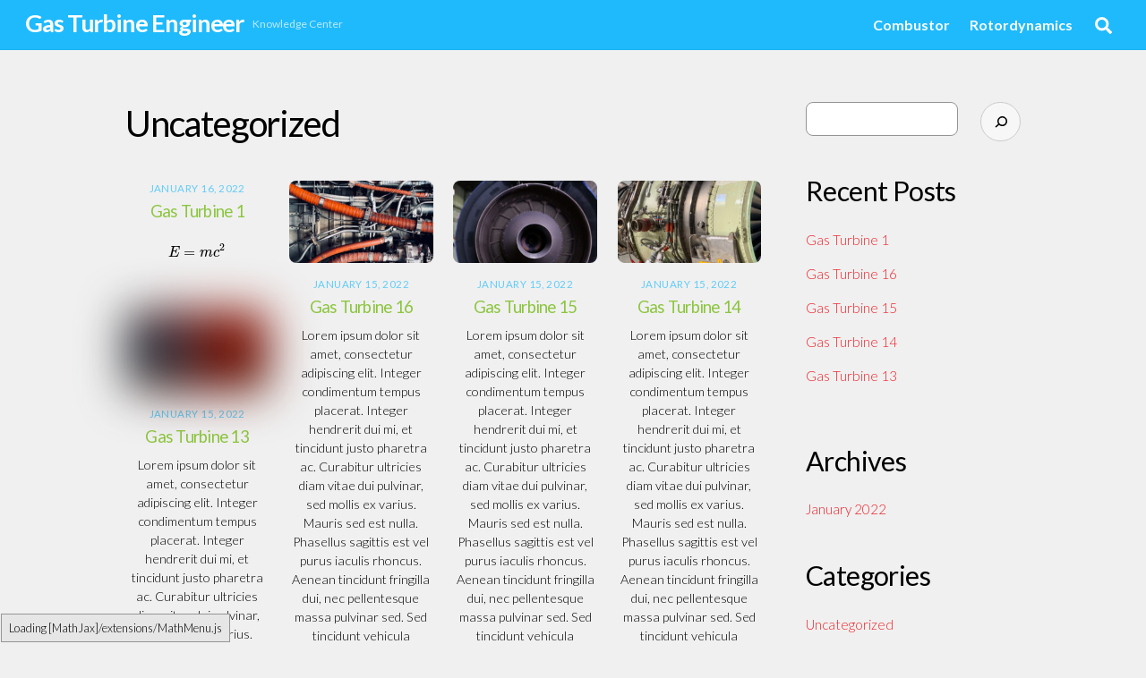

--- FILE ---
content_type: text/html; charset=UTF-8
request_url: https://turbineengineer.com/category/uncategorized/
body_size: 22990
content:
<!DOCTYPE html>
<html lang="en-US">
<head>
	    <meta charset="UTF-8">
	    <meta name="viewport" content="width=device-width, initial-scale=1, minimum-scale=1">
    <title>Uncategorized &#8211; Gas Turbine Engineer</title>
<meta name='robots' content='max-image-preview:large' />
	    <style id="tf_lazy_style">
		[data-tf-src]{opacity:0}.tf_svg_lazy{transition:filter .3s linear!important;filter:blur(25px);opacity:1;transform:translateZ(0)}.tf_svg_lazy_loaded{filter:blur(0)}.module[data-lazy],.module[data-lazy] .ui,.module_row[data-lazy]:not(.tb_first),.module_row[data-lazy]:not(.tb_first)>.row_inner,.module_row:not(.tb_first) .module_column[data-lazy],.module_subrow[data-lazy]>.subrow_inner{background-image:none!important}
	    </style>
	    <noscript><style>[data-tf-src]{display:none!important}.tf_svg_lazy{filter:none!important;opacity:1!important}</style></noscript>
	    	    <style id="tf_lazy_common">
							/*chrome bug,prevent run transition on the page loading*/
				body:not(.page-loaded),body:not(.page-loaded) #header,body:not(.page-loaded) a,body:not(.page-loaded) img,body:not(.page-loaded) figure,body:not(.page-loaded) div,body:not(.page-loaded) i,body:not(.page-loaded) li,body:not(.page-loaded) span,body:not(.page-loaded) ul{animation:none!important;transition:none!important}body:not(.page-loaded) #main-nav li .sub-menu{display:none}
				img{max-width:100%;height:auto}
						.tf_fa{display:inline-block;width:1em;height:1em;stroke-width:0;stroke:currentColor;overflow:visible;fill:currentColor;pointer-events:none;vertical-align:middle}#tf_svg symbol{overflow:visible}.tf_lazy{position:relative;visibility:visible;display:block;opacity:.3}.wow .tf_lazy{visibility:hidden;opacity:1;position:static;display:inline}div.tf_audio_lazy audio{visibility:hidden;height:0;display:inline}.mejs-container{visibility:visible}.tf_iframe_lazy{transition:opacity .3s ease-in-out;min-height:10px}.tf_carousel .tf_swiper-wrapper{display:flex}.tf_carousel .tf_swiper-slide{flex-shrink:0;opacity:0}.tf_carousel .tf_lazy{contain:none}.tf_swiper-wrapper>br,.tf_lazy.tf_swiper-wrapper .tf_lazy:after,.tf_lazy.tf_swiper-wrapper .tf_lazy:before{display:none}.tf_lazy:after,.tf_lazy:before{content:'';display:inline-block;position:absolute;width:10px!important;height:10px!important;margin:0 3px;top:50%!important;right:50%!important;left:auto!important;border-radius:100%;background-color:currentColor;visibility:visible;animation:tf-hrz-loader infinite .75s cubic-bezier(.2,.68,.18,1.08)}.tf_lazy:after{width:6px!important;height:6px!important;right:auto!important;left:50%!important;margin-top:3px;animation-delay:-.4s}@keyframes tf-hrz-loader{0%{transform:scale(1);opacity:1}50%{transform:scale(.1);opacity:.6}100%{transform:scale(1);opacity:1}}.tf_lazy_lightbox{position:fixed;background:rgba(11,11,11,.8);color:#ccc;top:0;left:0;display:flex;align-items:center;justify-content:center;z-index:999}.tf_lazy_lightbox .tf_lazy:after,.tf_lazy_lightbox .tf_lazy:before{background:#fff}.tf_video_lazy video{width:100%;height:100%;position:static;object-fit:cover}
		</style>
			<noscript><style>body:not(.page-loaded) #main-nav li .sub-menu{display:block}</style></noscript>
    	    <link rel="preconnect" href="https://fonts.gstatic.com" crossorigin/>
		<link rel="dns-prefetch" href="//www.google-analytics.com"/>
	<link rel="preload" href="https://turbineengineer.com/wp-content/uploads/themify-css/concate/398271611/themify-concate-2623161967.min.css" as="style"><link id="themify_concate-css" rel="stylesheet" href="https://turbineengineer.com/wp-content/uploads/themify-css/concate/398271611/themify-concate-2623161967.min.css"><link rel="preload" href="https://turbineengineer.com/wp-content/uploads/themify-css/concate/398271611/themify-mobile-3382098058.min.css" as="style" media="screen and (max-width:900px)"><link id="themify_mobile_concate-css" rel="stylesheet" href="https://turbineengineer.com/wp-content/uploads/themify-css/concate/398271611/themify-mobile-3382098058.min.css" media="screen and (max-width:900px)"><link rel="alternate" type="application/rss+xml" title="Gas Turbine Engineer &raquo; Feed" href="https://turbineengineer.com/feed/" />
<link rel="alternate" type="application/rss+xml" title="Gas Turbine Engineer &raquo; Comments Feed" href="https://turbineengineer.com/comments/feed/" />
<link rel="alternate" type="application/rss+xml" title="Gas Turbine Engineer &raquo; Uncategorized Category Feed" href="https://turbineengineer.com/category/uncategorized/feed/" />
<link rel="preload" href="https://turbineengineer.com/wp-content/plugins/litespeed-cache/assets/css/litespeed-dummy.css?ver=5.8.12" as="style" /><link rel='stylesheet' id='litespeed-cache-dummy-css'  href='https://turbineengineer.com/wp-content/plugins/litespeed-cache/assets/css/litespeed-dummy.css?ver=5.8.12' media='all' />
<script src='https://turbineengineer.com/wp-includes/js/jquery/jquery.min.js?ver=3.6.0' id='jquery-core-js'></script>
<link rel="https://api.w.org/" href="https://turbineengineer.com/wp-json/" /><link rel="alternate" type="application/json" href="https://turbineengineer.com/wp-json/wp/v2/categories/1" /><link rel="EditURI" type="application/rsd+xml" title="RSD" href="https://turbineengineer.com/xmlrpc.php?rsd" />
<link rel="wlwmanifest" type="application/wlwmanifest+xml" href="https://turbineengineer.com/wp-includes/wlwmanifest.xml" /> 
<meta name="generator" content="WordPress 5.8.12" />

	<style>
	@keyframes themifyAnimatedBG{
		0%{background-color:#33baab}100%{background-color:#e33b9e}50%{background-color:#4961d7}33.3%{background-color:#2ea85c}25%{background-color:#2bb8ed}20%{background-color:#dd5135}
	}
	.page-loaded .module_row.animated-bg{
		animation:themifyAnimatedBG 30000ms infinite alternate
	}
	</style>
	<style id="tb_inline_styles">.tb_animation_on{overflow-x:hidden}.themify_builder .wow{visibility:hidden;animation-fill-mode:both}.themify_builder .tf_lax_done{transition-duration:.8s;transition-timing-function:cubic-bezier(.165,.84,.44,1)}.wow.tf_lax_done{animation-fill-mode:backwards}[data-sticky-active].tb_sticky_scroll_active{z-index:1}[data-sticky-active].tb_sticky_scroll_active .hide-on-stick{display:none}@media screen and (min-width:1025px){.hide-desktop{width:0!important;height:0!important;padding:0!important;visibility:hidden!important;margin:0!important;display:table-column!important}}@media screen and (min-width:769px) and (max-width:1024px){.hide-tablet_landscape{width:0!important;height:0!important;padding:0!important;visibility:hidden!important;margin:0!important;display:table-column!important}}@media screen and (min-width:601px) and (max-width:768px){.hide-tablet{width:0!important;height:0!important;padding:0!important;visibility:hidden!important;margin:0!important;display:table-column!important}}@media screen and (max-width:600px){.hide-mobile{width:0!important;height:0!important;padding:0!important;visibility:hidden!important;margin:0!important;display:table-column!important}}</style><noscript><style>.themify_builder .wow,.wow .tf_lazy{visibility:visible!important}</style></noscript></head>
<body class="archive category category-uncategorized category-1 skin-default sidebar1 default_width no-home tb_animation_on ready-view header-top-bar no-fixed-header footer-block filter-hover-none filter-featured-only sidemenu-active">
<a class="screen-reader-text skip-to-content" href="#content">Skip to content</a><div class="search-lightbox-wrap tf_hide tf_w tf_scrollbar">
	<div class="search-lightbox">
		<div class="searchform-wrap">
			<form method="get" id="searchform" action="https://turbineengineer.com/">
	
    <div class="icon-search"><svg  aria-label="Search" role="img" class="tf_fa tf-ti-search"><use href="#tf-ti-search"></use></svg></div>
    <span class="tf_loader tf_hide"></span>
    <input type="text" name="s" id="s" title="Search" placeholder="Search" value="" />

    
</form>
		</div>
		<!-- /searchform wrap -->
		<div class="search-results-wrap tf_rel"></div>
	</div>
	<a class="close-search-box tf_close" href="#"><span class="screen-reader-text">Close</span></a>
</div>
<!-- /search-lightbox -->
<div id="pagewrap" class="tf_box hfeed site">
					<div id="headerwrap"  class=' tf_box tf_w'>

			
										                                                    <div class="header-icons tf_hide">
                                <a id="menu-icon" class="tf_inline_b tf_text_dec" href="#mobile-menu" aria-label="Menu"><span class="menu-icon-inner tf_inline_b tf_vmiddle tf_overflow"></span><span class="screen-reader-text">Menu</span></a>
				                            </div>
                        
			<header id="header" class="tf_box pagewidth tf_clearfix" itemscope="itemscope" itemtype="https://schema.org/WPHeader">

	            
	            <div class="header-bar tf_box">
				    <div id="site-logo"><a href="https://turbineengineer.com" title="Gas Turbine Engineer"><span>Gas Turbine Engineer</span></a></div><div id="site-description" class="site-description"><span>Knowledge Center</span></div>				</div>
				<!-- /.header-bar -->

									<div id="mobile-menu" class="sidemenu sidemenu-off tf_scrollbar">
												
						<div class="navbar-wrapper tf_clearfix">
                            																						<div class="social-widget tf_inline_b tf_vmiddle">
																	    								</div>
								<!-- /.social-widget -->
							
							<a class="search-button tf_vmiddle tf_inline_b" href="#"><svg  aria-label="Search" role="img" class="tf_fa tf-fas-search"><use href="#tf-fas-search"></use></svg><span class="screen-reader-text">Search</span></a>
							<nav id="main-nav-wrap" itemscope="itemscope" itemtype="https://schema.org/SiteNavigationElement">
								<ul id="main-nav" class="main-nav tf_clearfix tf_box"><li class="menu-item-page-384 menu-item menu-item-type-post_type menu-item-object-page menu-item-388" ><a  href="https://turbineengineer.com/combustor/">Combustor</a> </li>
<li class="menu-item-page-381 menu-item menu-item-type-post_type menu-item-object-page menu-item-389" ><a  href="https://turbineengineer.com/rotordynamics/">Rotordynamics</a> </li>
</ul>							</nav>
							<!-- /#main-nav-wrap -->
                                                    </div>

																				<!-- /header-widgets -->
						
							<a id="menu-icon-close" aria-label="Close menu" class="tf_close tf_hide" href="#"><span class="screen-reader-text">Close Menu</span></a>

																	</div><!-- #mobile-menu -->
                     					<!-- /#mobile-menu -->
				
				
				
			</header>
			<!-- /#header -->
				        
		</div>
		<!-- /#headerwrap -->
	
	<div id="body" class="tf_box tf_clear tf_mw tf_clearfix">
		
	<!-- layout-container -->
<div id="layout" class="pagewidth tf_box tf_clearfix">
        <!-- content -->
    <main id="content" class="tf_box tf_clearfix">
	 <h1 itemprop="name" class="page-title">Uncategorized </h1><ul class="post-filter tf_textc tf_opacity">	<li class="cat-item cat-item-1 current-cat"><a aria-current="page" href="https://turbineengineer.com/category/uncategorized/">Uncategorized</a>
</li>
</ul>		    <div  id="loops-wrapper" class="loops-wrapper masonry infinite classic tf_rel grid4 tf_clear tf_clearfix" data-lazy="1">
							<article id="post-485" class="post tf_clearfix post-485 type-post status-publish format-standard hentry category-uncategorized has-post-title has-post-date has-post-category has-post-tag has-post-comment has-post-author   cat-1">
	    
			<a href="https://turbineengineer.com/gas-turbine-1/" aria-label="Gas Turbine 1" data-post-permalink="yes" style="display: none;"></a>
	    	<div class="post-content">
		<div class="post-content-inner">

								<div class="post-date-wrap post-date-inline">
		<time class="post-date entry-date updated" datetime="2022-01-16">
					<span class="year">January 16, 2022</span>
				</time>
	</div><!-- .post-date-wrap -->
				
			<h2 class="post-title entry-title"><a href="https://turbineengineer.com/gas-turbine-1/">Gas Turbine 1</a></h2>
			
			
				<div class="entry-content">

        						<!--themify_builder_content-->
<div id="themify_builder_content-485" data-postid="485" class="themify_builder_content themify_builder_content-485 themify_builder tf_clear">
    	<!-- module_row -->
	<div  data-lazy="1" class="module_row themify_builder_row tb_7g8n543 tb_first tf_clearfix">
	    		<div class="row_inner col_align_top col-count-1 tf_box tf_w tf_rel">
			<div  data-lazy="1" class="module_column tb-column col-full first tb_fsfq543 tf_box">
			    	        <div class="tb-column-inner tf_box tf_w">
		    <!-- module text -->
<div  class="module module-text tb_yt6z487   " data-lazy="1">
        <div  class="tb_text_wrap">
    <p>$$ E=mc^2$$</p>    </div>
</div>
<!-- /module text -->	        </div>
	    	</div>
		    </div>
	    <!-- /row_inner -->
	</div>
	<!-- /module_row -->
	</div>
<!--/themify_builder_content-->		
	    
	</div><!-- /.entry-content -->
	
		</div>
		<!-- /.post-content-inner -->
	</div>
	<!-- /.post-content -->
	
</article>
<!-- /.post -->
							<article id="post-357" class="post tf_clearfix post-357 type-post status-publish format-standard has-post-thumbnail hentry category-uncategorized has-post-title has-post-date has-post-category has-post-tag has-post-comment has-post-author   cat-1">
	    
			<a href="https://turbineengineer.com/gas-turbine-16/" aria-label="Gas Turbine 16" data-post-permalink="yes" style="display: none;"></a>
	    			<figure class="post-image tf_clearfix">
			    								<a href="https://turbineengineer.com/gas-turbine-16/">
								<img decoding="async" data-tf-not-load="1" src="https://turbineengineer.com/wp-content/uploads/2022/01/img3-1024x285-260x150.jpg" width="260" height="150" class="wp-post-image wp-image-282" title="img3" alt="img3" srcset="https://turbineengineer.com/wp-content/uploads/2022/01/img3-1024x285-260x150.jpg 260w, https://turbineengineer.com/wp-content/uploads/2022/01/img3-1024x285-1160x665.jpg 1160w, https://turbineengineer.com/wp-content/uploads/2022/01/img3-1024x285-1024x585.jpg 1024w" sizes="(max-width: 260px) 100vw, 260px" />								    				</a>
							    			</figure>
				<div class="post-content">
		<div class="post-content-inner">

								<div class="post-date-wrap post-date-inline">
		<time class="post-date entry-date updated" datetime="2022-01-15">
					<span class="year">January 15, 2022</span>
				</time>
	</div><!-- .post-date-wrap -->
				
			<h2 class="post-title entry-title"><a href="https://turbineengineer.com/gas-turbine-16/">Gas Turbine 16</a></h2>
			
			
				<div class="entry-content">

        						<!--themify_builder_content-->
<div id="themify_builder_content-357" data-postid="357" class="themify_builder_content themify_builder_content-357 themify_builder tf_clear">
    	<!-- module_row -->
	<div  data-lazy="1" class="module_row themify_builder_row tb_djri351 tf_clearfix">
	    		<div class="row_inner col_align_top col-count-1 tf_box tf_w tf_rel">
			<div  data-lazy="1" class="module_column tb-column col-full first tb_rtpp352 tf_box">
			    	        <div class="tb-column-inner tf_box tf_w">
		    <!-- module text -->
<div  class="module module-text tb_44dq666   " data-lazy="1">
        <div  class="tb_text_wrap">
    <p>Lorem ipsum dolor sit amet, consectetur adipiscing elit. Integer condimentum tempus placerat. Integer hendrerit dui mi, et tincidunt justo pharetra ac. Curabitur ultricies diam vitae dui pulvinar, sed mollis ex varius. Mauris sed est nulla. Phasellus sagittis est vel purus iaculis rhoncus. Aenean tincidunt fringilla dui, nec pellentesque massa pulvinar sed. Sed tincidunt vehicula faucibus. Etiam vestibulum placerat erat. Maecenas ut erat enim. Suspendisse molestie, eros at rutrum cursus, metus orci rutrum dui, at vestibulum neque est vel risus. Nullam dignissim sollicitudin justo quis ornare. Fusce eu justo nec arcu sagittis pellentesque tempus sit amet odio. Duis feugiat nisl lorem, mattis condimentum mauris faucibus vitae. Morbi cursus eros vel enim varius lacinia. Pellentesque at urna consequat odio fermentum aliquet. Donec auctor auctor odio, ac ultricies nisl posuere id.</p><p>Aliquam tristique est ac molestie tincidunt. Nulla tincidunt molestie pretium. Quisque luctus orci quis quam placerat congue. Cras mi ligula, elementum commodo nisi eget, sollicitudin finibus ligula. Sed suscipit ultrices purus, vitae accumsan magna rutrum eget. Phasellus pellentesque feugiat ex, ac sagittis nisl ultrices et. Vivamus pulvinar auctor finibus. Quisque non volutpat metus. Orci varius natoque penatibus et magnis dis parturient montes, nascetur ridiculus mus. Pellentesque habitant morbi tristique senectus et netus et malesuada fames ac turpis egestas. Nunc in interdum nunc. Sed ut lacus tempor, faucibus urna ut, sodales nunc. In fringilla condimentum orci in bibendum.</p><p>In egestas bibendum nisi et ornare. Curabitur eget risus non ipsum porta maximus ac id diam. Vivamus viverra semper lacinia. Vestibulum lacus magna, aliquam a magna in, accumsan pulvinar tortor. Nulla laoreet arcu mi. Ut lorem orci, hendrerit id ipsum in, consequat posuere felis. Nam eget mauris et lectus iaculis dignissim. In hac habitasse platea dictumst. Phasellus tellus leo, consectetur quis interdum sed, pulvinar id velit. Praesent facilisis sem ut turpis elementum pulvinar nec eget diam. Mauris et sagittis ante. Integer sollicitudin elit urna.</p><p>Maecenas mattis, turpis at varius posuere, purus erat accumsan velit, eu pharetra lacus arcu quis odio. Maecenas facilisis quam eget metus aliquet, sed accumsan massa finibus. Vestibulum porttitor venenatis elit, eleifend accumsan metus varius ac. Mauris sit amet neque eu tortor euismod ultricies mollis vel sem. Donec sodales sed urna eget molestie. Vivamus iaculis nunc quis elementum dapibus. Ut hendrerit congue gravida. Sed mattis congue augue, a iaculis nunc commodo eu. Fusce imperdiet, eros pellentesque pretium dignissim, mi nulla mattis dui, vel facilisis risus magna in mauris. Cras non quam dui. Curabitur id est sodales mi maximus aliquam. Fusce ut erat volutpat arcu mattis fringilla eget tristique dui. Quisque nunc diam, varius a lacus in, blandit convallis tortor.</p><p>Aenean pellentesque ullamcorper enim, in tristique purus laoreet et. Nullam sollicitudin ornare consequat. Nulla sed aliquet orci. Donec sit amet felis id risus vulputate congue nec vel nisl. Lorem ipsum dolor sit amet, consectetur adipiscing elit. Aliquam erat volutpat. Curabitur nec scelerisque tortor. Fusce ultrices lorem ultrices, faucibus felis et, feugiat orci. Ut et pellentesque sem. Class aptent taciti sociosqu ad litora torquent per conubia nostra, per inceptos himenaeos. Cras varius neque quam, in feugiat dui pretium nec.</p>    </div>
</div>
<!-- /module text -->	        </div>
	    	</div>
		    </div>
	    <!-- /row_inner -->
	</div>
	<!-- /module_row -->
	</div>
<!--/themify_builder_content-->		
	    
	</div><!-- /.entry-content -->
	
		</div>
		<!-- /.post-content-inner -->
	</div>
	<!-- /.post-content -->
	
</article>
<!-- /.post -->
							<article id="post-355" class="post tf_clearfix post-355 type-post status-publish format-standard has-post-thumbnail hentry category-uncategorized has-post-title has-post-date has-post-category has-post-tag has-post-comment has-post-author   cat-1">
	    
			<a href="https://turbineengineer.com/gas-turbine-15/" aria-label="Gas Turbine 15" data-post-permalink="yes" style="display: none;"></a>
	    			<figure class="post-image tf_clearfix">
			    								<a href="https://turbineengineer.com/gas-turbine-15/">
								<img decoding="async" data-tf-not-load="1" src="https://turbineengineer.com/wp-content/uploads/2022/01/img1-1024x285-260x150.jpg" width="260" height="150" class="wp-post-image wp-image-285" title="img1" alt="img1" srcset="https://turbineengineer.com/wp-content/uploads/2022/01/img1-1024x285-260x150.jpg 260w, https://turbineengineer.com/wp-content/uploads/2022/01/img1-1024x285-1160x665.jpg 1160w, https://turbineengineer.com/wp-content/uploads/2022/01/img1-1024x285-1024x585.jpg 1024w" sizes="(max-width: 260px) 100vw, 260px" />								    				</a>
							    			</figure>
				<div class="post-content">
		<div class="post-content-inner">

								<div class="post-date-wrap post-date-inline">
		<time class="post-date entry-date updated" datetime="2022-01-15">
					<span class="year">January 15, 2022</span>
				</time>
	</div><!-- .post-date-wrap -->
				
			<h2 class="post-title entry-title"><a href="https://turbineengineer.com/gas-turbine-15/">Gas Turbine 15</a></h2>
			
			
				<div class="entry-content">

        						<!--themify_builder_content-->
<div id="themify_builder_content-355" data-postid="355" class="themify_builder_content themify_builder_content-355 themify_builder tf_clear">
    	<!-- module_row -->
	<div  data-lazy="1" class="module_row themify_builder_row tb_izlr504 tf_clearfix">
	    		<div class="row_inner col_align_top col-count-1 tf_box tf_w tf_rel">
			<div  data-lazy="1" class="module_column tb-column col-full first tb_lilq505 tf_box">
			    	        <div class="tb-column-inner tf_box tf_w">
		    <!-- module text -->
<div  class="module module-text tb_bx7o26   " data-lazy="1">
        <div  class="tb_text_wrap">
    <p>Lorem ipsum dolor sit amet, consectetur adipiscing elit. Integer condimentum tempus placerat. Integer hendrerit dui mi, et tincidunt justo pharetra ac. Curabitur ultricies diam vitae dui pulvinar, sed mollis ex varius. Mauris sed est nulla. Phasellus sagittis est vel purus iaculis rhoncus. Aenean tincidunt fringilla dui, nec pellentesque massa pulvinar sed. Sed tincidunt vehicula faucibus. Etiam vestibulum placerat erat. Maecenas ut erat enim. Suspendisse molestie, eros at rutrum cursus, metus orci rutrum dui, at vestibulum neque est vel risus. Nullam dignissim sollicitudin justo quis ornare. Fusce eu justo nec arcu sagittis pellentesque tempus sit amet odio. Duis feugiat nisl lorem, mattis condimentum mauris faucibus vitae. Morbi cursus eros vel enim varius lacinia. Pellentesque at urna consequat odio fermentum aliquet. Donec auctor auctor odio, ac ultricies nisl posuere id.</p><p>Aliquam tristique est ac molestie tincidunt. Nulla tincidunt molestie pretium. Quisque luctus orci quis quam placerat congue. Cras mi ligula, elementum commodo nisi eget, sollicitudin finibus ligula. Sed suscipit ultrices purus, vitae accumsan magna rutrum eget. Phasellus pellentesque feugiat ex, ac sagittis nisl ultrices et. Vivamus pulvinar auctor finibus. Quisque non volutpat metus. Orci varius natoque penatibus et magnis dis parturient montes, nascetur ridiculus mus. Pellentesque habitant morbi tristique senectus et netus et malesuada fames ac turpis egestas. Nunc in interdum nunc. Sed ut lacus tempor, faucibus urna ut, sodales nunc. In fringilla condimentum orci in bibendum.</p><p>In egestas bibendum nisi et ornare. Curabitur eget risus non ipsum porta maximus ac id diam. Vivamus viverra semper lacinia. Vestibulum lacus magna, aliquam a magna in, accumsan pulvinar tortor. Nulla laoreet arcu mi. Ut lorem orci, hendrerit id ipsum in, consequat posuere felis. Nam eget mauris et lectus iaculis dignissim. In hac habitasse platea dictumst. Phasellus tellus leo, consectetur quis interdum sed, pulvinar id velit. Praesent facilisis sem ut turpis elementum pulvinar nec eget diam. Mauris et sagittis ante. Integer sollicitudin elit urna.</p><p>Maecenas mattis, turpis at varius posuere, purus erat accumsan velit, eu pharetra lacus arcu quis odio. Maecenas facilisis quam eget metus aliquet, sed accumsan massa finibus. Vestibulum porttitor venenatis elit, eleifend accumsan metus varius ac. Mauris sit amet neque eu tortor euismod ultricies mollis vel sem. Donec sodales sed urna eget molestie. Vivamus iaculis nunc quis elementum dapibus. Ut hendrerit congue gravida. Sed mattis congue augue, a iaculis nunc commodo eu. Fusce imperdiet, eros pellentesque pretium dignissim, mi nulla mattis dui, vel facilisis risus magna in mauris. Cras non quam dui. Curabitur id est sodales mi maximus aliquam. Fusce ut erat volutpat arcu mattis fringilla eget tristique dui. Quisque nunc diam, varius a lacus in, blandit convallis tortor.</p><p>Aenean pellentesque ullamcorper enim, in tristique purus laoreet et. Nullam sollicitudin ornare consequat. Nulla sed aliquet orci. Donec sit amet felis id risus vulputate congue nec vel nisl. Lorem ipsum dolor sit amet, consectetur adipiscing elit. Aliquam erat volutpat. Curabitur nec scelerisque tortor. Fusce ultrices lorem ultrices, faucibus felis et, feugiat orci. Ut et pellentesque sem. Class aptent taciti sociosqu ad litora torquent per conubia nostra, per inceptos himenaeos. Cras varius neque quam, in feugiat dui pretium nec.</p>    </div>
</div>
<!-- /module text -->	        </div>
	    	</div>
		    </div>
	    <!-- /row_inner -->
	</div>
	<!-- /module_row -->
	</div>
<!--/themify_builder_content-->		
	    
	</div><!-- /.entry-content -->
	
		</div>
		<!-- /.post-content-inner -->
	</div>
	<!-- /.post-content -->
	
</article>
<!-- /.post -->
							<article id="post-353" class="post tf_clearfix post-353 type-post status-publish format-standard has-post-thumbnail hentry category-uncategorized has-post-title has-post-date has-post-category has-post-tag has-post-comment has-post-author   cat-1">
	    
			<a href="https://turbineengineer.com/gas-turbine-14/" aria-label="Gas Turbine 14" data-post-permalink="yes" style="display: none;"></a>
	    			<figure class="post-image tf_clearfix">
			    								<a href="https://turbineengineer.com/gas-turbine-14/">
								<img src="data:image/svg+xml;charset=UTF-8,%3Csvg%20xmlns%3D%22http%3A%2F%2Fwww.w3.org%2F2000%2Fsvg%22%20width%3D%22260%22%20height%3D%22150%22%3E%3Cg%20fill%3D%22%23c9ae9d%22%3E%3Crect%20width%3D%2265%22%20height%3D%2237%22%2F%3E%3Crect%20width%3D%2265%22%20height%3D%2237%22%20fill%3D%22%23ced1b2%22%20x%3D%2265%22%2F%3E%3Crect%20width%3D%2265%22%20height%3D%2237%22%20fill%3D%22%2379776b%22%20x%3D%22130%22%2F%3E%3Crect%20width%3D%2265%22%20height%3D%2237%22%20fill%3D%22%23a49a91%22%20x%3D%22195%22%2F%3E%3Crect%20width%3D%2265%22%20height%3D%2237%22%20fill%3D%22%23373327%22%20y%3D%2237%22%2F%3E%3Crect%20width%3D%2265%22%20height%3D%2237%22%20fill%3D%22%23e1dbcb%22%20x%3D%2265%22%20y%3D%2237%22%2F%3E%3Crect%20width%3D%2265%22%20height%3D%2237%22%20fill%3D%22%236a6152%22%20x%3D%22130%22%20y%3D%2237%22%2F%3E%3Crect%20width%3D%2265%22%20height%3D%2237%22%20fill%3D%22%23dfccbe%22%20x%3D%22195%22%20y%3D%2237%22%2F%3E%3Crect%20width%3D%2265%22%20height%3D%2237%22%20fill%3D%22%239a9c86%22%20y%3D%2274%22%2F%3E%3Crect%20width%3D%2265%22%20height%3D%2237%22%20fill%3D%22%23cfcaaa%22%20x%3D%2265%22%20y%3D%2274%22%2F%3E%3Crect%20width%3D%2265%22%20height%3D%2237%22%20fill%3D%22%234c4a3e%22%20x%3D%22130%22%20y%3D%2274%22%2F%3E%3Crect%20width%3D%2265%22%20height%3D%2237%22%20fill%3D%22%23898886%22%20x%3D%22195%22%20y%3D%2274%22%2F%3E%3Crect%20width%3D%2265%22%20height%3D%2237%22%20fill%3D%22%23857464%22%20y%3D%22111%22%2F%3E%3Crect%20width%3D%2265%22%20height%3D%2237%22%20fill%3D%22%2333251a%22%20x%3D%2265%22%20y%3D%22111%22%2F%3E%3Crect%20width%3D%2265%22%20height%3D%2237%22%20fill%3D%22%23403e32%22%20x%3D%22130%22%20y%3D%22111%22%2F%3E%3Crect%20width%3D%2265%22%20height%3D%2237%22%20fill%3D%22%233d3835%22%20x%3D%22195%22%20y%3D%22111%22%2F%3E%3C%2Fg%3E%3C%2Fsvg%3E" decoding="async" loading="lazy" data-lazy="1" data-tf-src="https://turbineengineer.com/wp-content/uploads/2022/01/img2-1024x285-260x150.jpg" width="260" height="150" class="tf_svg_lazy wp-post-image wp-image-284" title="img2" alt="img2" data-tf-srcset="https://turbineengineer.com/wp-content/uploads/2022/01/img2-1024x285-260x150.jpg 260w, https://turbineengineer.com/wp-content/uploads/2022/01/img2-1024x285-1160x665.jpg 1160w, https://turbineengineer.com/wp-content/uploads/2022/01/img2-1024x285-1024x585.jpg 1024w" data-tf-sizes="(max-width: 260px) 100vw, 260px" /><noscript><img data-tf-not-load src="https://turbineengineer.com/wp-content/uploads/2022/01/img2-1024x285-260x150.jpg" width="260" height="150" class="wp-post-image wp-image-284" title="img2" alt="img2" srcset="https://turbineengineer.com/wp-content/uploads/2022/01/img2-1024x285-260x150.jpg 260w, https://turbineengineer.com/wp-content/uploads/2022/01/img2-1024x285-1160x665.jpg 1160w, https://turbineengineer.com/wp-content/uploads/2022/01/img2-1024x285-1024x585.jpg 1024w" sizes="(max-width: 260px) 100vw, 260px" /></noscript>								    				</a>
							    			</figure>
				<div class="post-content">
		<div class="post-content-inner">

								<div class="post-date-wrap post-date-inline">
		<time class="post-date entry-date updated" datetime="2022-01-15">
					<span class="year">January 15, 2022</span>
				</time>
	</div><!-- .post-date-wrap -->
				
			<h2 class="post-title entry-title"><a href="https://turbineengineer.com/gas-turbine-14/">Gas Turbine 14</a></h2>
			
			
				<div class="entry-content">

        						<!--themify_builder_content-->
<div id="themify_builder_content-353" data-postid="353" class="themify_builder_content themify_builder_content-353 themify_builder tf_clear">
    	<!-- module_row -->
	<div  data-lazy="1" class="module_row themify_builder_row tb_qg8g419 tf_clearfix">
	    		<div class="row_inner col_align_top col-count-1 tf_box tf_w tf_rel">
			<div  data-lazy="1" class="module_column tb-column col-full first tb_xbe0420 tf_box">
			    	        <div class="tb-column-inner tf_box tf_w">
		    <!-- module text -->
<div  class="module module-text tb_poj2443   " data-lazy="1">
        <div  class="tb_text_wrap">
    <p>Lorem ipsum dolor sit amet, consectetur adipiscing elit. Integer condimentum tempus placerat. Integer hendrerit dui mi, et tincidunt justo pharetra ac. Curabitur ultricies diam vitae dui pulvinar, sed mollis ex varius. Mauris sed est nulla. Phasellus sagittis est vel purus iaculis rhoncus. Aenean tincidunt fringilla dui, nec pellentesque massa pulvinar sed. Sed tincidunt vehicula faucibus. Etiam vestibulum placerat erat. Maecenas ut erat enim. Suspendisse molestie, eros at rutrum cursus, metus orci rutrum dui, at vestibulum neque est vel risus. Nullam dignissim sollicitudin justo quis ornare. Fusce eu justo nec arcu sagittis pellentesque tempus sit amet odio. Duis feugiat nisl lorem, mattis condimentum mauris faucibus vitae. Morbi cursus eros vel enim varius lacinia. Pellentesque at urna consequat odio fermentum aliquet. Donec auctor auctor odio, ac ultricies nisl posuere id.</p><p>Aliquam tristique est ac molestie tincidunt. Nulla tincidunt molestie pretium. Quisque luctus orci quis quam placerat congue. Cras mi ligula, elementum commodo nisi eget, sollicitudin finibus ligula. Sed suscipit ultrices purus, vitae accumsan magna rutrum eget. Phasellus pellentesque feugiat ex, ac sagittis nisl ultrices et. Vivamus pulvinar auctor finibus. Quisque non volutpat metus. Orci varius natoque penatibus et magnis dis parturient montes, nascetur ridiculus mus. Pellentesque habitant morbi tristique senectus et netus et malesuada fames ac turpis egestas. Nunc in interdum nunc. Sed ut lacus tempor, faucibus urna ut, sodales nunc. In fringilla condimentum orci in bibendum.</p><p>In egestas bibendum nisi et ornare. Curabitur eget risus non ipsum porta maximus ac id diam. Vivamus viverra semper lacinia. Vestibulum lacus magna, aliquam a magna in, accumsan pulvinar tortor. Nulla laoreet arcu mi. Ut lorem orci, hendrerit id ipsum in, consequat posuere felis. Nam eget mauris et lectus iaculis dignissim. In hac habitasse platea dictumst. Phasellus tellus leo, consectetur quis interdum sed, pulvinar id velit. Praesent facilisis sem ut turpis elementum pulvinar nec eget diam. Mauris et sagittis ante. Integer sollicitudin elit urna.</p><p>Maecenas mattis, turpis at varius posuere, purus erat accumsan velit, eu pharetra lacus arcu quis odio. Maecenas facilisis quam eget metus aliquet, sed accumsan massa finibus. Vestibulum porttitor venenatis elit, eleifend accumsan metus varius ac. Mauris sit amet neque eu tortor euismod ultricies mollis vel sem. Donec sodales sed urna eget molestie. Vivamus iaculis nunc quis elementum dapibus. Ut hendrerit congue gravida. Sed mattis congue augue, a iaculis nunc commodo eu. Fusce imperdiet, eros pellentesque pretium dignissim, mi nulla mattis dui, vel facilisis risus magna in mauris. Cras non quam dui. Curabitur id est sodales mi maximus aliquam. Fusce ut erat volutpat arcu mattis fringilla eget tristique dui. Quisque nunc diam, varius a lacus in, blandit convallis tortor.</p><p>Aenean pellentesque ullamcorper enim, in tristique purus laoreet et. Nullam sollicitudin ornare consequat. Nulla sed aliquet orci. Donec sit amet felis id risus vulputate congue nec vel nisl. Lorem ipsum dolor sit amet, consectetur adipiscing elit. Aliquam erat volutpat. Curabitur nec scelerisque tortor. Fusce ultrices lorem ultrices, faucibus felis et, feugiat orci. Ut et pellentesque sem. Class aptent taciti sociosqu ad litora torquent per conubia nostra, per inceptos himenaeos. Cras varius neque quam, in feugiat dui pretium nec.</p>    </div>
</div>
<!-- /module text -->	        </div>
	    	</div>
		    </div>
	    <!-- /row_inner -->
	</div>
	<!-- /module_row -->
	</div>
<!--/themify_builder_content-->		
	    
	</div><!-- /.entry-content -->
	
		</div>
		<!-- /.post-content-inner -->
	</div>
	<!-- /.post-content -->
	
</article>
<!-- /.post -->
							<article id="post-351" class="post tf_clearfix post-351 type-post status-publish format-standard has-post-thumbnail hentry category-uncategorized has-post-title has-post-date has-post-category has-post-tag has-post-comment has-post-author   cat-1">
	    
			<a href="https://turbineengineer.com/gas-turbine-13/" aria-label="Gas Turbine 13" data-post-permalink="yes" style="display: none;"></a>
	    			<figure class="post-image tf_clearfix">
			    								<a href="https://turbineengineer.com/gas-turbine-13/">
								<img src="data:image/svg+xml;charset=UTF-8,%3Csvg%20xmlns%3D%22http%3A%2F%2Fwww.w3.org%2F2000%2Fsvg%22%20width%3D%22260%22%20height%3D%22150%22%3E%3Cg%20fill%3D%22%23353035%22%3E%3Crect%20width%3D%2265%22%20height%3D%2237%22%2F%3E%3Crect%20width%3D%2265%22%20height%3D%2237%22%20fill%3D%22%235f0403%22%20x%3D%2265%22%2F%3E%3Crect%20width%3D%2265%22%20height%3D%2237%22%20fill%3D%22%23871104%22%20x%3D%22130%22%2F%3E%3Crect%20width%3D%2265%22%20height%3D%2237%22%20fill%3D%22%23940f01%22%20x%3D%22195%22%2F%3E%3Crect%20width%3D%2265%22%20height%3D%2237%22%20fill%3D%22%232d292e%22%20y%3D%2237%22%2F%3E%3Crect%20width%3D%2265%22%20height%3D%2237%22%20fill%3D%22%232f4663%22%20x%3D%2265%22%20y%3D%2237%22%2F%3E%3Crect%20width%3D%2265%22%20height%3D%2237%22%20fill%3D%22%236b0d01%22%20x%3D%22130%22%20y%3D%2237%22%2F%3E%3Crect%20width%3D%2265%22%20height%3D%2237%22%20fill%3D%22%236f1003%22%20x%3D%22195%22%20y%3D%2237%22%2F%3E%3Crect%20width%3D%2265%22%20height%3D%2237%22%20fill%3D%22%23293a4b%22%20y%3D%2274%22%2F%3E%3Crect%20width%3D%2265%22%20height%3D%2237%22%20fill%3D%22%2340302c%22%20x%3D%2265%22%20y%3D%2274%22%2F%3E%3Crect%20width%3D%2265%22%20height%3D%2237%22%20fill%3D%22%2369170c%22%20x%3D%22130%22%20y%3D%2274%22%2F%3E%3Crect%20width%3D%2265%22%20height%3D%2237%22%20fill%3D%22%23690a00%22%20x%3D%22195%22%20y%3D%2274%22%2F%3E%3Crect%20width%3D%2265%22%20height%3D%2237%22%20fill%3D%22%23534640%22%20y%3D%22111%22%2F%3E%3Crect%20width%3D%2265%22%20height%3D%2237%22%20fill%3D%22%23411315%22%20x%3D%2265%22%20y%3D%22111%22%2F%3E%3Crect%20width%3D%2265%22%20height%3D%2237%22%20fill%3D%22%236f1510%22%20x%3D%22130%22%20y%3D%22111%22%2F%3E%3Crect%20width%3D%2265%22%20height%3D%2237%22%20fill%3D%22%23611805%22%20x%3D%22195%22%20y%3D%22111%22%2F%3E%3C%2Fg%3E%3C%2Fsvg%3E" decoding="async" loading="lazy" data-lazy="1" data-tf-src="https://turbineengineer.com/wp-content/uploads/2022/01/Blog_Header_Imgs_ChamberMusicHall_CoverImg-1024x285-260x150.png" width="260" height="150" class="tf_svg_lazy wp-post-image wp-image-283" title="Blog_Header_Imgs_ChamberMusicHall_CoverImg" alt="Blog_Header_Imgs_ChamberMusicHall_CoverImg" data-tf-srcset="https://turbineengineer.com/wp-content/uploads/2022/01/Blog_Header_Imgs_ChamberMusicHall_CoverImg-1024x285-260x150.png 260w, https://turbineengineer.com/wp-content/uploads/2022/01/Blog_Header_Imgs_ChamberMusicHall_CoverImg-1024x285-1160x665.png 1160w, https://turbineengineer.com/wp-content/uploads/2022/01/Blog_Header_Imgs_ChamberMusicHall_CoverImg-1024x285-1024x585.png 1024w" data-tf-sizes="(max-width: 260px) 100vw, 260px" /><noscript><img data-tf-not-load src="https://turbineengineer.com/wp-content/uploads/2022/01/Blog_Header_Imgs_ChamberMusicHall_CoverImg-1024x285-260x150.png" width="260" height="150" class="wp-post-image wp-image-283" title="Blog_Header_Imgs_ChamberMusicHall_CoverImg" alt="Blog_Header_Imgs_ChamberMusicHall_CoverImg" srcset="https://turbineengineer.com/wp-content/uploads/2022/01/Blog_Header_Imgs_ChamberMusicHall_CoverImg-1024x285-260x150.png 260w, https://turbineengineer.com/wp-content/uploads/2022/01/Blog_Header_Imgs_ChamberMusicHall_CoverImg-1024x285-1160x665.png 1160w, https://turbineengineer.com/wp-content/uploads/2022/01/Blog_Header_Imgs_ChamberMusicHall_CoverImg-1024x285-1024x585.png 1024w" sizes="(max-width: 260px) 100vw, 260px" /></noscript>								    				</a>
							    			</figure>
				<div class="post-content">
		<div class="post-content-inner">

								<div class="post-date-wrap post-date-inline">
		<time class="post-date entry-date updated" datetime="2022-01-15">
					<span class="year">January 15, 2022</span>
				</time>
	</div><!-- .post-date-wrap -->
				
			<h2 class="post-title entry-title"><a href="https://turbineengineer.com/gas-turbine-13/">Gas Turbine 13</a></h2>
			
			
				<div class="entry-content">

        						<!--themify_builder_content-->
<div id="themify_builder_content-351" data-postid="351" class="themify_builder_content themify_builder_content-351 themify_builder tf_clear">
    	<!-- module_row -->
	<div  data-lazy="1" class="module_row themify_builder_row tb_rsih448 tf_clearfix">
	    		<div class="row_inner col_align_top col-count-1 tf_box tf_w tf_rel">
			<div  data-lazy="1" class="module_column tb-column col-full first tb_x10t448 tf_box">
			    	        <div class="tb-column-inner tf_box tf_w">
		    <!-- module text -->
<div  class="module module-text tb_jo2u255   " data-lazy="1">
        <div  class="tb_text_wrap">
    <p>Lorem ipsum dolor sit amet, consectetur adipiscing elit. Integer condimentum tempus placerat. Integer hendrerit dui mi, et tincidunt justo pharetra ac. Curabitur ultricies diam vitae dui pulvinar, sed mollis ex varius. Mauris sed est nulla. Phasellus sagittis est vel purus iaculis rhoncus. Aenean tincidunt fringilla dui, nec pellentesque massa pulvinar sed. Sed tincidunt vehicula faucibus. Etiam vestibulum placerat erat. Maecenas ut erat enim. Suspendisse molestie, eros at rutrum cursus, metus orci rutrum dui, at vestibulum neque est vel risus. Nullam dignissim sollicitudin justo quis ornare. Fusce eu justo nec arcu sagittis pellentesque tempus sit amet odio. Duis feugiat nisl lorem, mattis condimentum mauris faucibus vitae. Morbi cursus eros vel enim varius lacinia. Pellentesque at urna consequat odio fermentum aliquet. Donec auctor auctor odio, ac ultricies nisl posuere id.</p><p>Aliquam tristique est ac molestie tincidunt. Nulla tincidunt molestie pretium. Quisque luctus orci quis quam placerat congue. Cras mi ligula, elementum commodo nisi eget, sollicitudin finibus ligula. Sed suscipit ultrices purus, vitae accumsan magna rutrum eget. Phasellus pellentesque feugiat ex, ac sagittis nisl ultrices et. Vivamus pulvinar auctor finibus. Quisque non volutpat metus. Orci varius natoque penatibus et magnis dis parturient montes, nascetur ridiculus mus. Pellentesque habitant morbi tristique senectus et netus et malesuada fames ac turpis egestas. Nunc in interdum nunc. Sed ut lacus tempor, faucibus urna ut, sodales nunc. In fringilla condimentum orci in bibendum.</p><p>In egestas bibendum nisi et ornare. Curabitur eget risus non ipsum porta maximus ac id diam. Vivamus viverra semper lacinia. Vestibulum lacus magna, aliquam a magna in, accumsan pulvinar tortor. Nulla laoreet arcu mi. Ut lorem orci, hendrerit id ipsum in, consequat posuere felis. Nam eget mauris et lectus iaculis dignissim. In hac habitasse platea dictumst. Phasellus tellus leo, consectetur quis interdum sed, pulvinar id velit. Praesent facilisis sem ut turpis elementum pulvinar nec eget diam. Mauris et sagittis ante. Integer sollicitudin elit urna.</p><p>Maecenas mattis, turpis at varius posuere, purus erat accumsan velit, eu pharetra lacus arcu quis odio. Maecenas facilisis quam eget metus aliquet, sed accumsan massa finibus. Vestibulum porttitor venenatis elit, eleifend accumsan metus varius ac. Mauris sit amet neque eu tortor euismod ultricies mollis vel sem. Donec sodales sed urna eget molestie. Vivamus iaculis nunc quis elementum dapibus. Ut hendrerit congue gravida. Sed mattis congue augue, a iaculis nunc commodo eu. Fusce imperdiet, eros pellentesque pretium dignissim, mi nulla mattis dui, vel facilisis risus magna in mauris. Cras non quam dui. Curabitur id est sodales mi maximus aliquam. Fusce ut erat volutpat arcu mattis fringilla eget tristique dui. Quisque nunc diam, varius a lacus in, blandit convallis tortor.</p><p>Aenean pellentesque ullamcorper enim, in tristique purus laoreet et. Nullam sollicitudin ornare consequat. Nulla sed aliquet orci. Donec sit amet felis id risus vulputate congue nec vel nisl. Lorem ipsum dolor sit amet, consectetur adipiscing elit. Aliquam erat volutpat. Curabitur nec scelerisque tortor. Fusce ultrices lorem ultrices, faucibus felis et, feugiat orci. Ut et pellentesque sem. Class aptent taciti sociosqu ad litora torquent per conubia nostra, per inceptos himenaeos. Cras varius neque quam, in feugiat dui pretium nec.</p>    </div>
</div>
<!-- /module text -->	        </div>
	    	</div>
		    </div>
	    <!-- /row_inner -->
	</div>
	<!-- /module_row -->
	</div>
<!--/themify_builder_content-->		
	    
	</div><!-- /.entry-content -->
	
		</div>
		<!-- /.post-content-inner -->
	</div>
	<!-- /.post-content -->
	
</article>
<!-- /.post -->
							<article id="post-349" class="post tf_clearfix post-349 type-post status-publish format-standard has-post-thumbnail hentry category-uncategorized has-post-title has-post-date has-post-category has-post-tag has-post-comment has-post-author   cat-1">
	    
			<a href="https://turbineengineer.com/gas-turbine-12/" aria-label="Gas Turbine 12" data-post-permalink="yes" style="display: none;"></a>
	    			<figure class="post-image tf_clearfix">
			    								<a href="https://turbineengineer.com/gas-turbine-12/">
								<img src="data:image/svg+xml;charset=UTF-8,%3Csvg%20xmlns%3D%22http%3A%2F%2Fwww.w3.org%2F2000%2Fsvg%22%20width%3D%22260%22%20height%3D%22150%22%3E%3Cg%20fill%3D%22%232e383a%22%3E%3Crect%20width%3D%2265%22%20height%3D%2237%22%2F%3E%3Crect%20width%3D%2265%22%20height%3D%2237%22%20fill%3D%22%23d8d8d6%22%20x%3D%2265%22%2F%3E%3Crect%20width%3D%2265%22%20height%3D%2237%22%20fill%3D%22%23cccec9%22%20x%3D%22130%22%2F%3E%3Crect%20width%3D%2265%22%20height%3D%2237%22%20fill%3D%22%23e5e0da%22%20x%3D%22195%22%2F%3E%3Crect%20width%3D%2265%22%20height%3D%2237%22%20fill%3D%22%23d2cfca%22%20y%3D%2237%22%2F%3E%3Crect%20width%3D%2265%22%20height%3D%2237%22%20fill%3D%22%23bbb8b3%22%20x%3D%2265%22%20y%3D%2237%22%2F%3E%3Crect%20width%3D%2265%22%20height%3D%2237%22%20fill%3D%22%23eee0d5%22%20x%3D%22130%22%20y%3D%2237%22%2F%3E%3Crect%20width%3D%2265%22%20height%3D%2237%22%20fill%3D%22%23c5bbb1%22%20x%3D%22195%22%20y%3D%2237%22%2F%3E%3Crect%20width%3D%2265%22%20height%3D%2237%22%20fill%3D%22%23dedbd6%22%20y%3D%2274%22%2F%3E%3Crect%20width%3D%2265%22%20height%3D%2237%22%20fill%3D%22%23cfc6bd%22%20x%3D%2265%22%20y%3D%2274%22%2F%3E%3Crect%20width%3D%2265%22%20height%3D%2237%22%20fill%3D%22%23ded0c5%22%20x%3D%22130%22%20y%3D%2274%22%2F%3E%3Crect%20width%3D%2265%22%20height%3D%2237%22%20fill%3D%22%23c9bbb0%22%20x%3D%22195%22%20y%3D%2274%22%2F%3E%3Crect%20width%3D%2265%22%20height%3D%2237%22%20fill%3D%22%23dcd9d2%22%20y%3D%22111%22%2F%3E%3Crect%20width%3D%2265%22%20height%3D%2237%22%20fill%3D%22%23efe2d9%22%20x%3D%2265%22%20y%3D%22111%22%2F%3E%3Crect%20width%3D%2265%22%20height%3D%2237%22%20fill%3D%22%23e8d8cb%22%20x%3D%22130%22%20y%3D%22111%22%2F%3E%3Crect%20width%3D%2265%22%20height%3D%2237%22%20fill%3D%22%23ddcfc6%22%20x%3D%22195%22%20y%3D%22111%22%2F%3E%3C%2Fg%3E%3C%2Fsvg%3E" decoding="async" loading="lazy" data-lazy="1" data-tf-src="https://turbineengineer.com/wp-content/uploads/2022/01/img4-1024x285-260x150.jpg" width="260" height="150" class="tf_svg_lazy wp-post-image wp-image-281" title="img4" alt="img4" data-tf-srcset="https://turbineengineer.com/wp-content/uploads/2022/01/img4-1024x285-260x150.jpg 260w, https://turbineengineer.com/wp-content/uploads/2022/01/img4-1024x285-1160x665.jpg 1160w, https://turbineengineer.com/wp-content/uploads/2022/01/img4-1024x285-1024x585.jpg 1024w" data-tf-sizes="(max-width: 260px) 100vw, 260px" /><noscript><img data-tf-not-load src="https://turbineengineer.com/wp-content/uploads/2022/01/img4-1024x285-260x150.jpg" width="260" height="150" class="wp-post-image wp-image-281" title="img4" alt="img4" srcset="https://turbineengineer.com/wp-content/uploads/2022/01/img4-1024x285-260x150.jpg 260w, https://turbineengineer.com/wp-content/uploads/2022/01/img4-1024x285-1160x665.jpg 1160w, https://turbineengineer.com/wp-content/uploads/2022/01/img4-1024x285-1024x585.jpg 1024w" sizes="(max-width: 260px) 100vw, 260px" /></noscript>								    				</a>
							    			</figure>
				<div class="post-content">
		<div class="post-content-inner">

								<div class="post-date-wrap post-date-inline">
		<time class="post-date entry-date updated" datetime="2022-01-15">
					<span class="year">January 15, 2022</span>
				</time>
	</div><!-- .post-date-wrap -->
				
			<h2 class="post-title entry-title"><a href="https://turbineengineer.com/gas-turbine-12/">Gas Turbine 12</a></h2>
			
			
				<div class="entry-content">

        						<!--themify_builder_content-->
<div id="themify_builder_content-349" data-postid="349" class="themify_builder_content themify_builder_content-349 themify_builder tf_clear">
    	<!-- module_row -->
	<div  data-lazy="1" class="module_row themify_builder_row tb_mtbt934 tf_clearfix">
	    		<div class="row_inner col_align_top col-count-1 tf_box tf_w tf_rel">
			<div  data-lazy="1" class="module_column tb-column col-full first tb_82p7934 tf_box">
			    	        <div class="tb-column-inner tf_box tf_w">
		    <!-- module text -->
<div  class="module module-text tb_t8u0314   " data-lazy="1">
        <div  class="tb_text_wrap">
    <p>Lorem ipsum dolor sit amet, consectetur adipiscing elit. Integer condimentum tempus placerat. Integer hendrerit dui mi, et tincidunt justo pharetra ac. Curabitur ultricies diam vitae dui pulvinar, sed mollis ex varius. Mauris sed est nulla. Phasellus sagittis est vel purus iaculis rhoncus. Aenean tincidunt fringilla dui, nec pellentesque massa pulvinar sed. Sed tincidunt vehicula faucibus. Etiam vestibulum placerat erat. Maecenas ut erat enim. Suspendisse molestie, eros at rutrum cursus, metus orci rutrum dui, at vestibulum neque est vel risus. Nullam dignissim sollicitudin justo quis ornare. Fusce eu justo nec arcu sagittis pellentesque tempus sit amet odio. Duis feugiat nisl lorem, mattis condimentum mauris faucibus vitae. Morbi cursus eros vel enim varius lacinia. Pellentesque at urna consequat odio fermentum aliquet. Donec auctor auctor odio, ac ultricies nisl posuere id.</p><p>Aliquam tristique est ac molestie tincidunt. Nulla tincidunt molestie pretium. Quisque luctus orci quis quam placerat congue. Cras mi ligula, elementum commodo nisi eget, sollicitudin finibus ligula. Sed suscipit ultrices purus, vitae accumsan magna rutrum eget. Phasellus pellentesque feugiat ex, ac sagittis nisl ultrices et. Vivamus pulvinar auctor finibus. Quisque non volutpat metus. Orci varius natoque penatibus et magnis dis parturient montes, nascetur ridiculus mus. Pellentesque habitant morbi tristique senectus et netus et malesuada fames ac turpis egestas. Nunc in interdum nunc. Sed ut lacus tempor, faucibus urna ut, sodales nunc. In fringilla condimentum orci in bibendum.</p><p>In egestas bibendum nisi et ornare. Curabitur eget risus non ipsum porta maximus ac id diam. Vivamus viverra semper lacinia. Vestibulum lacus magna, aliquam a magna in, accumsan pulvinar tortor. Nulla laoreet arcu mi. Ut lorem orci, hendrerit id ipsum in, consequat posuere felis. Nam eget mauris et lectus iaculis dignissim. In hac habitasse platea dictumst. Phasellus tellus leo, consectetur quis interdum sed, pulvinar id velit. Praesent facilisis sem ut turpis elementum pulvinar nec eget diam. Mauris et sagittis ante. Integer sollicitudin elit urna.</p><p>Maecenas mattis, turpis at varius posuere, purus erat accumsan velit, eu pharetra lacus arcu quis odio. Maecenas facilisis quam eget metus aliquet, sed accumsan massa finibus. Vestibulum porttitor venenatis elit, eleifend accumsan metus varius ac. Mauris sit amet neque eu tortor euismod ultricies mollis vel sem. Donec sodales sed urna eget molestie. Vivamus iaculis nunc quis elementum dapibus. Ut hendrerit congue gravida. Sed mattis congue augue, a iaculis nunc commodo eu. Fusce imperdiet, eros pellentesque pretium dignissim, mi nulla mattis dui, vel facilisis risus magna in mauris. Cras non quam dui. Curabitur id est sodales mi maximus aliquam. Fusce ut erat volutpat arcu mattis fringilla eget tristique dui. Quisque nunc diam, varius a lacus in, blandit convallis tortor.</p><p>Aenean pellentesque ullamcorper enim, in tristique purus laoreet et. Nullam sollicitudin ornare consequat. Nulla sed aliquet orci. Donec sit amet felis id risus vulputate congue nec vel nisl. Lorem ipsum dolor sit amet, consectetur adipiscing elit. Aliquam erat volutpat. Curabitur nec scelerisque tortor. Fusce ultrices lorem ultrices, faucibus felis et, feugiat orci. Ut et pellentesque sem. Class aptent taciti sociosqu ad litora torquent per conubia nostra, per inceptos himenaeos. Cras varius neque quam, in feugiat dui pretium nec.</p>    </div>
</div>
<!-- /module text -->	        </div>
	    	</div>
		    </div>
	    <!-- /row_inner -->
	</div>
	<!-- /module_row -->
	</div>
<!--/themify_builder_content-->		
	    
	</div><!-- /.entry-content -->
	
		</div>
		<!-- /.post-content-inner -->
	</div>
	<!-- /.post-content -->
	
</article>
<!-- /.post -->
					    </div>
		<p id="load-more" class="tf_textc tf_clear"><a href="https://turbineengineer.com/category/uncategorized/page/2/" class="load-more-button">Load More</a></p>    </main>
    <!-- /content -->
        
    <aside id="sidebar" class="tf_box" itemscope="itemscope" itemtype="https://schema.org/WPSidebar">

        <div id="block-2" class="widget widget_block widget_search"><form role="search" method="get" action="https://turbineengineer.com/" class="wp-block-search__button-outside wp-block-search__icon-button wp-block-search"><div class="wp-block-search__inside-wrapper"><input type="search" id="wp-block-search__input-1" class="wp-block-search__input" name="s" value="" placeholder=""  required /><button type="submit" class="wp-block-search__button has-icon"><svg id="search-icon" class="search-icon" viewBox="0 0 24 24" width="24" height="24">
			        <path d="M13.5 6C10.5 6 8 8.5 8 11.5c0 1.1.3 2.1.9 3l-3.4 3 1 1.1 3.4-2.9c1 .9 2.2 1.4 3.6 1.4 3 0 5.5-2.5 5.5-5.5C19 8.5 16.5 6 13.5 6zm0 9.5c-2.2 0-4-1.8-4-4s1.8-4 4-4 4 1.8 4 4-1.8 4-4 4z"></path>
			    </svg></button></div></form></div><div id="block-8" class="widget widget_block">
<div class="wp-block-columns">
<div class="wp-block-column" style="flex-basis:100%">
<div class="wp-block-group"><div class="wp-block-group__inner-container">
<h2>Recent Posts</h2>


<ul class="wp-block-latest-posts__list wp-block-latest-posts"><li><a href="https://turbineengineer.com/gas-turbine-1/">Gas Turbine 1</a></li>
<li><a href="https://turbineengineer.com/gas-turbine-16/">Gas Turbine 16</a></li>
<li><a href="https://turbineengineer.com/gas-turbine-15/">Gas Turbine 15</a></li>
<li><a href="https://turbineengineer.com/gas-turbine-14/">Gas Turbine 14</a></li>
<li><a href="https://turbineengineer.com/gas-turbine-13/">Gas Turbine 13</a></li>
</ul></div></div>



<p></p>
</div>
</div>
</div><div id="block-5" class="widget widget_block"><div class="wp-block-group"><div class="wp-block-group__inner-container"><h2>Archives</h2><ul class=" wp-block-archives-list wp-block-archives">	<li><a href='https://turbineengineer.com/2022/01/'>January 2022</a></li>
</ul></div></div></div><div id="block-6" class="widget widget_block"><div class="wp-block-group"><div class="wp-block-group__inner-container"><h2>Categories</h2><ul class="wp-block-categories-list wp-block-categories">	<li class="cat-item cat-item-1 current-cat"><a aria-current="page" href="https://turbineengineer.com/category/uncategorized/">Uncategorized</a>
</li>
</ul></div></div></div>
    </aside>
    <!-- /#sidebar -->

    </div>
<!-- /layout-container -->
    </div><!-- /body -->
<div id="footerwrap" class="tf_box tf_clear ">
				<footer id="footer" class="tf_box pagewidth tf_scrollbar tf_rel tf_clearfix" itemscope="itemscope" itemtype="https://schema.org/WPFooter">
			<div class="back-top tf_textc tf_clearfix back-top-float back-top-hide"><div class="arrow-up"><a aria-label="Back to top" href="#header"><span class="screen-reader-text">Back To Top</span></a></div></div>
			<div class="main-col first tf_clearfix">
				<div class="footer-left-wrap first">
																	<div class="footer-logo-wrapper tf_clearfix">
							<div id="footer-logo"><a href="https://turbineengineer.com" title="Gas Turbine Engineer"><span>Gas Turbine Engineer</span></a></div>							<!-- /footer-logo -->
						</div>
					
									</div>

				<div class="footer-right-wrap">
																	<div class="footer-nav-wrap">
													</div>
						<!-- /.footer-nav-wrap -->
					
											<div class="footer-text tf_clear tf_clearfix">
							<div class="footer-text-inner">
								<div class="one">&copy; <a href="https://turbineengineer.com">Gas Turbine Engineer</a> 2026</div>							</div>
						</div>
						<!-- /.footer-text -->
									</div>
			</div>

												<div class="section-col tf_clearfix">
						<div class="footer-widgets-wrap">
														<!-- /footer-widgets -->
						</div>
					</div>
							
					</footer><!-- /#footer -->
				
	</div><!-- /#footerwrap -->
</div><!-- /#pagewrap -->
<!-- SCHEMA BEGIN --><script type="application/ld+json">[{"@context":"https:\/\/schema.org","@type":"Article","mainEntityOfPage":{"@type":"WebPage","@id":"https:\/\/turbineengineer.com\/gas-turbine-1\/"},"headline":"Gas Turbine 1","datePublished":"2022-01-16T09:21:13+00:00","dateModified":"2022-01-16T09:21:13+00:00","author":{"@type":"Person","name":"turbineengineer"},"publisher":{"@type":"Organization","name":"","logo":{"@type":"ImageObject","url":"","width":0,"height":0}},"description":"$$ E=mc^2$$"},{"@context":"https:\/\/schema.org","@type":"Article","mainEntityOfPage":{"@type":"WebPage","@id":"https:\/\/turbineengineer.com\/gas-turbine-16\/"},"headline":"Gas Turbine 16","datePublished":"2022-01-15T10:18:24+00:00","dateModified":"2022-01-15T10:18:24+00:00","author":{"@type":"Person","name":"turbineengineer"},"publisher":{"@type":"Organization","name":"","logo":{"@type":"ImageObject","url":"","width":0,"height":0}},"description":"Lorem ipsum dolor sit amet, consectetur adipiscing elit. Integer condimentum tempus placerat. Integer hendrerit dui mi, et tincidunt justo pharetra ac. Curabitur ultricies diam vitae dui pulvinar, sed mollis ex varius. Mauris sed est nulla. Phasellus sagittis est vel purus iaculis rhoncus. Aenean tincidunt fringilla dui, nec pellentesque massa pulvinar sed. Sed tincidunt vehicula faucibus. [&hellip;]","image":{"@type":"ImageObject","url":"https:\/\/turbineengineer.com\/wp-content\/uploads\/2022\/01\/img3-1024x285.jpg","width":1024,"height":285}},{"@context":"https:\/\/schema.org","@type":"Article","mainEntityOfPage":{"@type":"WebPage","@id":"https:\/\/turbineengineer.com\/gas-turbine-15\/"},"headline":"Gas Turbine 15","datePublished":"2022-01-15T10:17:52+00:00","dateModified":"2022-01-15T10:17:52+00:00","author":{"@type":"Person","name":"turbineengineer"},"publisher":{"@type":"Organization","name":"","logo":{"@type":"ImageObject","url":"","width":0,"height":0}},"description":"Lorem ipsum dolor sit amet, consectetur adipiscing elit. Integer condimentum tempus placerat. Integer hendrerit dui mi, et tincidunt justo pharetra ac. Curabitur ultricies diam vitae dui pulvinar, sed mollis ex varius. Mauris sed est nulla. Phasellus sagittis est vel purus iaculis rhoncus. Aenean tincidunt fringilla dui, nec pellentesque massa pulvinar sed. Sed tincidunt vehicula faucibus. [&hellip;]","image":{"@type":"ImageObject","url":"https:\/\/turbineengineer.com\/wp-content\/uploads\/2022\/01\/img1-1024x285.jpg","width":1024,"height":285}},{"@context":"https:\/\/schema.org","@type":"Article","mainEntityOfPage":{"@type":"WebPage","@id":"https:\/\/turbineengineer.com\/gas-turbine-14\/"},"headline":"Gas Turbine 14","datePublished":"2022-01-15T10:17:24+00:00","dateModified":"2022-01-15T10:17:24+00:00","author":{"@type":"Person","name":"turbineengineer"},"publisher":{"@type":"Organization","name":"","logo":{"@type":"ImageObject","url":"","width":0,"height":0}},"description":"Lorem ipsum dolor sit amet, consectetur adipiscing elit. Integer condimentum tempus placerat. Integer hendrerit dui mi, et tincidunt justo pharetra ac. Curabitur ultricies diam vitae dui pulvinar, sed mollis ex varius. Mauris sed est nulla. Phasellus sagittis est vel purus iaculis rhoncus. Aenean tincidunt fringilla dui, nec pellentesque massa pulvinar sed. Sed tincidunt vehicula faucibus. [&hellip;]","image":{"@type":"ImageObject","url":"https:\/\/turbineengineer.com\/wp-content\/uploads\/2022\/01\/img2-1024x285.jpg","width":1024,"height":285}},{"@context":"https:\/\/schema.org","@type":"Article","mainEntityOfPage":{"@type":"WebPage","@id":"https:\/\/turbineengineer.com\/gas-turbine-13\/"},"headline":"Gas Turbine 13","datePublished":"2022-01-15T10:16:53+00:00","dateModified":"2022-01-15T10:16:53+00:00","author":{"@type":"Person","name":"turbineengineer"},"publisher":{"@type":"Organization","name":"","logo":{"@type":"ImageObject","url":"","width":0,"height":0}},"description":"Lorem ipsum dolor sit amet, consectetur adipiscing elit. Integer condimentum tempus placerat. Integer hendrerit dui mi, et tincidunt justo pharetra ac. Curabitur ultricies diam vitae dui pulvinar, sed mollis ex varius. Mauris sed est nulla. Phasellus sagittis est vel purus iaculis rhoncus. Aenean tincidunt fringilla dui, nec pellentesque massa pulvinar sed. Sed tincidunt vehicula faucibus. [&hellip;]","image":{"@type":"ImageObject","url":"https:\/\/turbineengineer.com\/wp-content\/uploads\/2022\/01\/Blog_Header_Imgs_ChamberMusicHall_CoverImg-1024x285.png","width":1024,"height":285}},{"@context":"https:\/\/schema.org","@type":"Article","mainEntityOfPage":{"@type":"WebPage","@id":"https:\/\/turbineengineer.com\/gas-turbine-12\/"},"headline":"Gas Turbine 12","datePublished":"2022-01-15T10:15:46+00:00","dateModified":"2022-01-15T10:15:46+00:00","author":{"@type":"Person","name":"turbineengineer"},"publisher":{"@type":"Organization","name":"","logo":{"@type":"ImageObject","url":"","width":0,"height":0}},"description":"Lorem ipsum dolor sit amet, consectetur adipiscing elit. Integer condimentum tempus placerat. Integer hendrerit dui mi, et tincidunt justo pharetra ac. Curabitur ultricies diam vitae dui pulvinar, sed mollis ex varius. Mauris sed est nulla. Phasellus sagittis est vel purus iaculis rhoncus. Aenean tincidunt fringilla dui, nec pellentesque massa pulvinar sed. Sed tincidunt vehicula faucibus. [&hellip;]","image":{"@type":"ImageObject","url":"https:\/\/turbineengineer.com\/wp-content\/uploads\/2022\/01\/img4-1024x285.jpg","width":1024,"height":285}}]</script><!-- /SCHEMA END --><!-- wp_footer -->
<script>requestAnimationFrame(() => document.body.classList.add( "stk--anim-init" ))</script>			<!--googleoff:all-->
			<!--noindex-->
			<script type="text/template" id="tf_vars">
				var themifyScript = {"headerType":"header-top-bar","sticky_header":"","pageLoaderEffect":"","infiniteEnable":"1","autoInfinite":"auto","infiniteURL":"1"};
var tbLocalScript = {"builder_url":"https://turbineengineer.com/wp-content/themes/themify-ultra/themify/themify-builder","css_module_url":"https://turbineengineer.com/wp-content/themes/themify-ultra/themify/themify-builder/css/modules/","js_module_url":"https://turbineengineer.com/wp-content/themes/themify-ultra/themify/themify-builder/js/modules/","js_modules":{"fwr":"https://turbineengineer.com/wp-content/themes/themify-ultra/themify/themify-builder/js/modules/fullwidthRows.min.js","bgs":"https://turbineengineer.com/wp-content/themes/themify-ultra/themify/themify-builder/js/modules/backgroundSlider.min.js","fwv":"https://turbineengineer.com/wp-content/themes/themify-ultra/themify/themify-builder/js/modules/fullwidthvideo.min.js","feature":"https://turbineengineer.com/wp-content/themes/themify-ultra/themify/themify-builder/js/modules/feature.min.js","parallax":"https://turbineengineer.com/wp-content/themes/themify-ultra/themify/themify-builder/js/modules/parallax.min.js","bgzs":"https://turbineengineer.com/wp-content/themes/themify-ultra/themify/themify-builder/js/modules/bgzoom_scroll.min.js","bgzoom":"https://turbineengineer.com/wp-content/themes/themify-ultra/themify/themify-builder/js/modules/bgzoom.min.js","gallery":"https://turbineengineer.com/wp-content/themes/themify-ultra/themify/themify-builder/js/modules/gallery.min.js","menu":"https://turbineengineer.com/wp-content/themes/themify-ultra/themify/themify-builder/js/modules/menu.min.js","read":"https://turbineengineer.com/wp-content/themes/themify-ultra/themify/themify-builder/js/modules/readMore.min.js","sticky":"https://turbineengineer.com/wp-content/themes/themify-ultra/themify/themify-builder/js/modules/sticky.min.js","alert":"https://turbineengineer.com/wp-content/themes/themify-ultra/themify/themify-builder/js/modules/alert.min.js","tab":"https://turbineengineer.com/wp-content/themes/themify-ultra/themify/themify-builder/js/modules/tab.min.js","accordion":"https://turbineengineer.com/wp-content/themes/themify-ultra/themify/themify-builder/js/modules/accordion.min.js","oc":"https://turbineengineer.com/wp-content/themes/themify-ultra/themify/themify-builder/js/modules/overlay-content.min.js","video":"https://turbineengineer.com/wp-content/themes/themify-ultra/themify/themify-builder/js/modules/video.min.js","sh":"https://turbineengineer.com/wp-content/themes/themify-ultra/themify/themify-builder/js/themify.scroll-highlight.min.js","t":"https://turbineengineer.com/wp-content/themes/themify-ultra/themify/themify-builder/js/modules/tooltip.min.js"},"breakpoints":{"tablet_landscape":[769,1024],"tablet":[601,768],"mobile":600},"fullwidth_support":"1","addons":[]};
var themify_vars = {"version":"5.4.8","url":"https://turbineengineer.com/wp-content/themes/themify-ultra/themify","wp":"5.8.12","ajax_url":"https://turbineengineer.com/wp-admin/admin-ajax.php","includesURL":"https://turbineengineer.com/wp-includes/","emailSub":"Check this out!","lightbox":{"i18n":{"tCounter":"%curr% of %total%"}},"s_v":"5.3.8","a_v":"3.6.2","i_v":"4.1.4","js_modules":{"fxh":"https://turbineengineer.com/wp-content/themes/themify-ultra/themify/js/modules/fixedheader.min.js","lb":"https://turbineengineer.com/wp-content/themes/themify-ultra/themify/js/lightbox.min.js","gal":"https://turbineengineer.com/wp-content/themes/themify-ultra/themify/js/themify.gallery.min.js","sw":"https://turbineengineer.com/wp-content/themes/themify-ultra/themify/js/modules/swiper/swiper.min.js","tc":"https://turbineengineer.com/wp-content/themes/themify-ultra/themify/js/modules/themify.carousel.min.js","map":"https://turbineengineer.com/wp-content/themes/themify-ultra/themify/js/modules/map.min.js","img":"https://turbineengineer.com/wp-content/themes/themify-ultra/themify/js/modules/jquery.imagesloaded.min.js","at":"https://turbineengineer.com/wp-content/themes/themify-ultra/themify/js/modules/autoTiles.min.js","iso":"https://turbineengineer.com/wp-content/themes/themify-ultra/themify/js/modules/isotop.min.js","inf":"https://turbineengineer.com/wp-content/themes/themify-ultra/themify/js/modules/infinite.min.js","lax":"https://turbineengineer.com/wp-content/themes/themify-ultra/themify/js/modules/lax.min.js","video":"https://turbineengineer.com/wp-content/themes/themify-ultra/themify/js/modules/video-player.min.js","audio":"https://turbineengineer.com/wp-content/themes/themify-ultra/themify/js/modules/audio-player.min.js","side":"https://turbineengineer.com/wp-content/themes/themify-ultra/themify/js/modules/themify.sidemenu.min.js","edge":"https://turbineengineer.com/wp-content/themes/themify-ultra/themify/js/modules/edge.Menu.min.js","wow":"https://turbineengineer.com/wp-content/themes/themify-ultra/themify/js/modules/tf_wow.min.js","share":"https://turbineengineer.com/wp-content/themes/themify-ultra/themify/js/modules/sharer.min.js","mega":"https://turbineengineer.com/wp-content/themes/themify-ultra/themify/megamenu/js/themify.mega-menu.min.js","drop":"https://turbineengineer.com/wp-content/themes/themify-ultra/themify/js/modules/themify.dropdown.min.js","wc":"https://turbineengineer.com/wp-content/themes/themify-ultra/themify/js/modules/wc.min.js","stb":"https://turbineengineer.com/wp-content/themes/themify-ultra/themify/js/modules/sticky-buy.min.js"},"css_modules":{"sw":"https://turbineengineer.com/wp-content/themes/themify-ultra/themify/css/swiper/swiper.min.css","an":"https://turbineengineer.com/wp-content/themes/themify-ultra/themify/css/animate.min.css","video":"https://turbineengineer.com/wp-content/themes/themify-ultra/themify/css/modules/video.min.css","audio":"https://turbineengineer.com/wp-content/themes/themify-ultra/themify/css/modules/audio.min.css","drop":"https://turbineengineer.com/wp-content/themes/themify-ultra/themify/css/modules/dropdown.min.css","lb":"https://turbineengineer.com/wp-content/themes/themify-ultra/themify/css/lightbox.min.css","mega":"https://turbineengineer.com/wp-content/themes/themify-ultra/themify/megamenu/css/megamenu.min.css","stb":"https://turbineengineer.com/wp-content/themes/themify-ultra/themify/css/modules/sticky-buy.min.css"},"is_min":"1","wp_embed":"https://turbineengineer.com/wp-includes/js/wp-embed.min.js","theme_js":"https://turbineengineer.com/wp-content/themes/themify-ultra/js/themify.script.min.js","theme_v":"5.5.1","theme_url":"https://turbineengineer.com/wp-content/themes/themify-ultra","menu_point":"900","done":{"tb_parallax":true,"tf_grid_theme_grid4":true,"tf_grid_grid4":true,"tb_text":true,"tb_style":true,"tf_infinite":true}};			</script>
			<!--/noindex-->
			<!--googleon:all-->
			<script nomodule defer src="https://turbineengineer.com/wp-content/themes/themify-ultra/themify/js/modules/fallback.min.js"></script>
			<script defer="defer" src='https://turbineengineer.com/wp-content/themes/themify-ultra/themify/js/main.min.js?ver=5.4.8' id='themify-main-script-js'></script>
<script src='https://cdnjs.cloudflare.com/ajax/libs/mathjax/2.7.5/MathJax.js?config=default&#038;ver=1.3.11' id='mathjax-js'></script>
<svg id="tf_svg" style="display:none"><defs><symbol id="tf-ti-search" viewBox="0 0 32 32"><path d="M31.25 29.875l-1.313 1.313-9.75-9.75c-2.125 1.875-4.938 3-7.938 3-6.75 0-12.25-5.5-12.25-12.25 0-3.25 1.25-6.375 3.563-8.688C5.875 1.25 8.937-.063 12.25-.063c6.75 0 12.25 5.5 12.25 12.25 0 3-1.125 5.813-3 7.938zm-19-7.312c5.688 0 10.313-4.688 10.313-10.375S17.938 1.813 12.25 1.813c-2.813 0-5.375 1.125-7.313 3.063-2 1.938-3.063 4.563-3.063 7.313 0 5.688 4.625 10.375 10.375 10.375z"></path></symbol><symbol id="tf-fas-search" viewBox="0 0 32 32"><path d="M31.563 27.688q.438.438.438 1.063t-.438 1.063l-1.75 1.75q-.438.438-1.063.438t-1.063-.438l-6.25-6.25q-.438-.438-.438-1.063v-1q-3.5 2.75-8 2.75-5.375 0-9.188-3.813T-.002 13t3.813-9.188 9.188-3.813 9.188 3.813T26 13q0 4.5-2.75 8h1q.625 0 1.063.438zM13 21q3.313 0 5.656-2.344T21 13t-2.344-5.656T13 5 7.344 7.344 5 13t2.344 5.656T13 21z"></path></symbol><style id="tf_fonts_style">.tf_fa.tf-fas-search{width:0.998046875em}</style></defs></svg>				<link rel="preload" href="https://turbineengineer.com/wp-content/themes/themify-ultra/themify/css/modules/infinite.min.css?ver=5.4.8" as="style"><link id="tf_infinite-css" rel="stylesheet" href="https://turbineengineer.com/wp-content/themes/themify-ultra/themify/css/modules/infinite.min.css?ver=5.4.8">
						<link rel="preload" href="https://turbineengineer.com/wp-content/themes/themify-ultra/js/themify.script.min.js?ver=5.5.1" as="script"/> 
						<link rel="preload" href="https://turbineengineer.com/wp-content/themes/themify-ultra/themify/themify-builder/js/themify.builder.script.min.js?ver=5.4.8" as="script"/> 
						<link rel="prefetch" href="https://turbineengineer.com/wp-content/themes/themify-ultra/themify/js/modules/themify.sidemenu.min.js?ver=5.4.8" as="script"/> 
						<link rel="prefetch" href="https://turbineengineer.com/wp-content/themes/themify-ultra/themify/js/modules/isotop.min.js?ver=5.4.8" as="script"/> 
						<link rel="prefetch" href="https://turbineengineer.com/wp-content/themes/themify-ultra/themify/js/modules/jquery.imagesloaded.min.js?ver=4.1.4" as="script"/> 
						<link rel="preload" href="https://turbineengineer.com/wp-content/uploads/2022/01/img3-1024x285-260x150.jpg" as="image"/> 
						<link rel="preload" href="https://turbineengineer.com/wp-content/uploads/2022/01/img1-1024x285-260x150.jpg" as="image"/> 
			

<link rel="preload" as="style" href="https://fonts.googleapis.com/css?family=Public+Sans:400i,600i,700i,400,600,700%7CLato%3Anormal%2C300:400%7CLato:400%7CLato%3Anormal%2Cbold:400&display=swap"/><link id="themify-google-fonts-css" rel="stylesheet" href="https://fonts.googleapis.com/css?family=Public+Sans:400i,600i,700i,400,600,700%7CLato%3Anormal%2C300:400%7CLato:400%7CLato%3Anormal%2Cbold:400&display=swap"/>	</body>
</html>


<!-- Page cached by LiteSpeed Cache 7.6.2 on 2026-01-29 05:09:06 -->